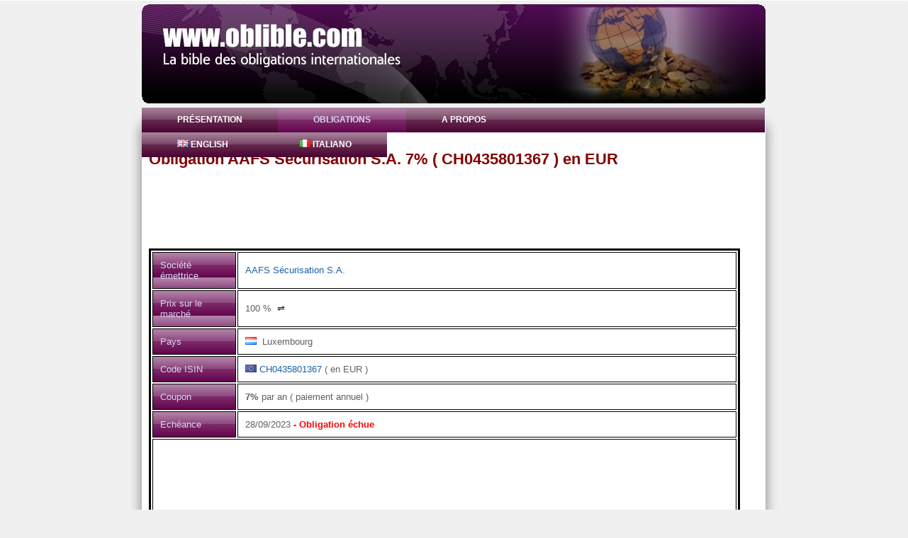

--- FILE ---
content_type: text/html
request_url: http://www.oblible.com/obligation-CH0435801367.htm
body_size: 2664
content:


<!DOCTYPE html PUBLIC "-//W3C//DTD XHTML 1.0 Transitional//EN" "http://www.w3.org/TR/xhtml1/DTD/xhtml1-transitional.dtd">

<html xmlns="http://www.w3.org/1999/xhtml" xml:lang="en">
  <head>
  
<script src="https://ajax.googleapis.com/ajax/libs/jquery/1.11.2/jquery.min.js"></script>      
  
    
    <title>Obligation AAFS Sécurisation S.A. CH0435801367 en EUR 7%, échue</title>    
    <meta http-equiv="Content-Type" content="text/html; charset=ISO-8859-1" />
<meta name="viewport" content="width=device-width, initial-scale=1.0">

    <meta name="title" content="La bible des obligations internationales">
    <meta name="description" content="Prospectus de l'obligation AAFS Securitisation S.A CH0435801367 en EUR 7%, échéance 28/09/2023 Le site www.oblible.com est la bible des obligations internationales, qu'elles soient perpétuelles ou à échéance fixe, le site donne accès à plusieurs informations dont le taux d'intérêt, l'échéance, la notation  Standard & Poor's ( S&P ) et Moodys, le taille minimale, le montant de l'émission, le code ISIN et donne aussi accès au prospectus des obligations gratuitement sous forme de fichiers PDF">
    <meta name="keywords" content="obligations;bible;bonds;corporate bonds AAFS Securitisation S.A;CH0435801367;Luxembourg;CH0435801367">
    <meta name="language" content="fr">
    
    <meta name="robots" content="All" />
    <meta name="copyright" content="https://www.oblible.com/" />
    <meta name="abstract" content="Site description here" />
    <meta name="MSSmartTagsPreventParsing" content="true" />
    <link id="theme" rel="stylesheet" type="text/css" href="../style/style.css" title="theme" />







  </head>


<script type="text/javascript">
 function foo () {      
      document.body.style.cursor = "wait";
      document.getElementById("bviu11").style.cursor = "wait";
      document.getElementById("tourtou").innerText = "Please wait up to 60 seconds";
      $.ajax({
        url:"bond_detail.php", //the page containing php script
        type: "GET", //request type
        data: { "isinfresh": "CH0435801367"},
        success:function(result){
         //alert(result);
         document.body.style.cursor = "auto";
         document.getElementById("bviu11").style.cursor = "pointer";
         document.getElementById("tourtou").innerText = result;
       }
     });
 }
 
</script>









  <body> 
  
  
    <div id="wrapper"> 
      <div id="bg"> 
        <div id="header"></div>  
        <div id="page"> 
          <div id="container"> 
            <!-- horizontal navigation -->  
            <div id="nav1"> 
              <ul>


                <li style="border:none">
                  <a href="index.php" shape="rect">Présentation</a>
                </li>
                <li id="current">
                  <a href="bonds.php" shape="rect">Obligations</a>
                </li>                <li>
                  <a href="about.php" shape="rect">A propos</a>
                </li>                <li>                
                <a href="https://www.oblible.com/bond-CH0435801367.htm" shape="rect"><img src="../images/pays/gb.gif">&nbsp;English</a><a href="https://www.oblible.com/obligation-CH0435801367.htm" shape="rect"><img src="../images/pays/it.gif">&nbsp;Italiano</a>                </li>
              </ul> 
            </div>  
            <!-- end horizontal navigation -->  
            <!--  content -->  
            <div id="content"> 



<h1>Obligation  AAFS Sécurisation S.A. 7% ( CH0435801367 ) en EUR</h1>
<center>


<script type="text/javascript"><!--
google_ad_client = "ca-pub-5272605059009270";
/* horizo */
google_ad_slot = "9238580642";
google_ad_width = 728;
google_ad_height = 90;
//-->
</script>
<script type="text/javascript" src="https://pagead2.googlesyndication.com/pagead/show_ads.js">
</script>




</center>
    <p>
                  <table border="1" cellpadding="10" class="withbord">
                     <tr>
                        <td class="header">
                        Société émettrice</td>
                        <td>
                        <a href='issuer--AAFS+Securitisation+S.A.htm'>AAFS Sécurisation S.A.</a>
                        </td>
                     </tr><tr>
                        <td class="header">Prix sur le marché</td>
                        <td><span id="tourtou">100</span> %<font color=black>&nbsp;&nbsp;&#8652;&nbsp;</font> </td>
                     </tr>

                     <tr>
                        <td class="header">Pays</td>
                        <td>   <img src="../images/pays/lu.gif"> &nbsp;Luxembourg
                        </td>
                     </tr>                        
                     <tr>
                        <td class="header">Code ISIN</td>
                        <td>
                        <img src="../images/pays/eur.gif">&nbsp;<a href=https://www.oblible.com/bond-CH0435801367.htm>CH0435801367</a> ( en EUR )
                        </td>
                     </tr>    
                     <tr>
                        <td class="header">Coupon</td>
                        <td>
                        <b>7%</b> par an ( paiement annuel )</td>
                     </tr>                     
                     <tr>
                        <td class="header">Echéance</td>
                        <td>
                        28/09/2023<b><font color=red> - Obligation  échue</b></font>
                        </td>
                     </tr>

<tr>
<td colspan=2>
<br>

<div class="TestAd">
<script type="text/javascript"><!--
google_ad_client = "ca-pub-5272605059009270";
/* horizo */
google_ad_slot = "9238580642";
google_ad_width = 728;
google_ad_height = 90;
//-->
</script>
<script type="text/javascript" src="https://pagead2.googlesyndication.com/pagead/show_ads.js">
</script>
</div>


<br>
<br>
Prospectus brochure sous format PDF, indisponible pour le moment<br>
                             Nous le proposerons dès que possible
                                                
<br>
<br>
<div class="TestAd">
<script type="text/javascript"><!--
google_ad_client = "ca-pub-5272605059009270";
/* horizo */
google_ad_slot = "9238580642";
google_ad_width = 728;
google_ad_height = 90;
//-->
</script>
<script type="text/javascript" src="https://pagead2.googlesyndication.com/pagead/show_ads.js">
</script>
</div>                    
                                </td>
                     </tr>


                     <tr>
                        <td class="header">Montant Minimal</td>
                        <td>25 000  EUR </td>
                     </tr>                     
                     
                     <tr>
                        <td class="header">Montant de l'émission</td>
                        <td>10 000 000  EUR
                        </td>
                     </tr>


                     <tr>
                        <td class="header">Description détaillée</td>
                        <td>
                        AAFS Securitisation S.A. est une société anonyme luxembourgeoise spécialisée dans la titrisation d'actifs, principalement dans le secteur financier.<br><br>L'Obligation  émise par AAFS Sécurisation S.A. ( Luxembourg ) , en EUR, avec le code ISIN CH0435801367, paye un coupon de 7% par an.<br>Le paiement des coupons est annuel et la maturité de l'Obligation  est le 28/09/2023
                        </td>
                     </tr>
                                                               
                           
                     
                  </table>
                  <br>
                  
                    


            </div>  
            <!-- end content --> 
          </div>  
          <!-- end container --> 
        </div>  
        <div id="footerWrapper"> 
          <div id="footer"> 
          </div> 
        </div> 
      </div> 
    </div> 
  <script defer src="https://static.cloudflareinsights.com/beacon.min.js/vcd15cbe7772f49c399c6a5babf22c1241717689176015" integrity="sha512-ZpsOmlRQV6y907TI0dKBHq9Md29nnaEIPlkf84rnaERnq6zvWvPUqr2ft8M1aS28oN72PdrCzSjY4U6VaAw1EQ==" data-cf-beacon='{"version":"2024.11.0","token":"35ab792c5347437fa1cdf098aa15f1ea","r":1,"server_timing":{"name":{"cfCacheStatus":true,"cfEdge":true,"cfExtPri":true,"cfL4":true,"cfOrigin":true,"cfSpeedBrain":true},"location_startswith":null}}' crossorigin="anonymous"></script>
</body>
</html>


         <center>
         <br><br><br><br><br><br> <br><br><br>


--- FILE ---
content_type: text/html; charset=utf-8
request_url: https://www.google.com/recaptcha/api2/aframe
body_size: 256
content:
<!DOCTYPE HTML><html><head><meta http-equiv="content-type" content="text/html; charset=UTF-8"></head><body><script nonce="yQarxThMWisF6csKLIosqQ">/** Anti-fraud and anti-abuse applications only. See google.com/recaptcha */ try{var clients={'sodar':'https://pagead2.googlesyndication.com/pagead/sodar?'};window.addEventListener("message",function(a){try{if(a.source===window.parent){var b=JSON.parse(a.data);var c=clients[b['id']];if(c){var d=document.createElement('img');d.src=c+b['params']+'&rc='+(localStorage.getItem("rc::a")?sessionStorage.getItem("rc::b"):"");window.document.body.appendChild(d);sessionStorage.setItem("rc::e",parseInt(sessionStorage.getItem("rc::e")||0)+1);localStorage.setItem("rc::h",'1769029868643');}}}catch(b){}});window.parent.postMessage("_grecaptcha_ready", "*");}catch(b){}</script></body></html>